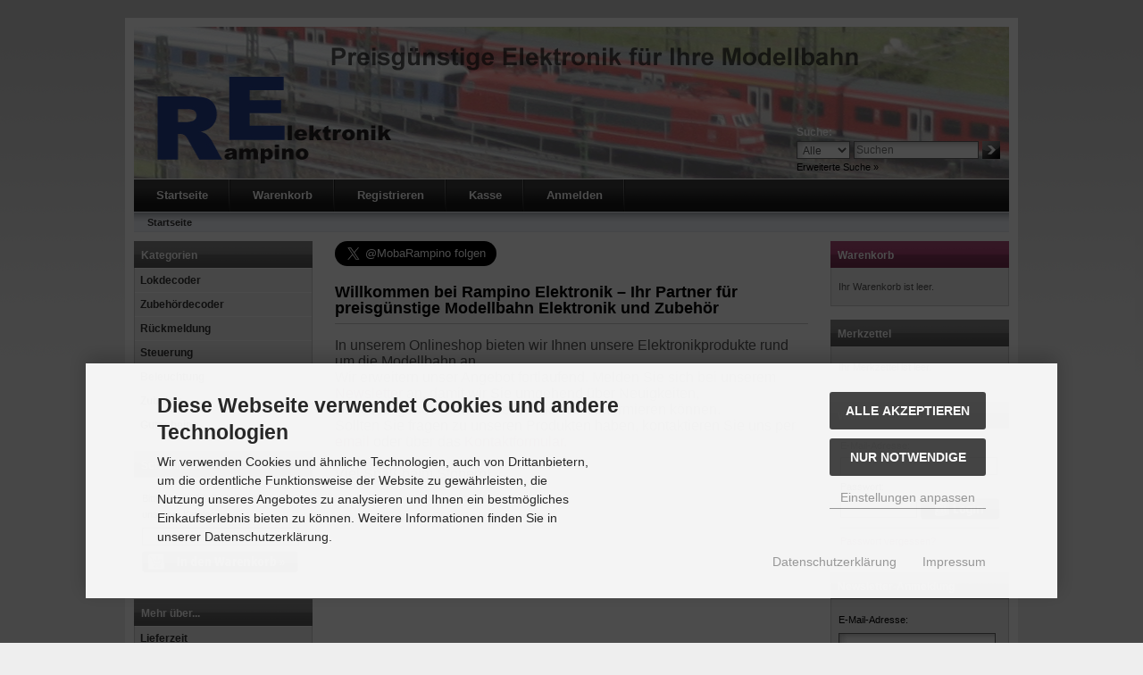

--- FILE ---
content_type: text/html; charset=utf-8
request_url: https://moba.rampino.de/
body_size: 8021
content:
<!DOCTYPE html PUBLIC "-//W3C//DTD XHTML 1.0 Transitional//EN" "http://www.w3.org/TR/xhtml1/DTD/xhtml1-transitional.dtd">
<html dir="ltr" xml:lang="de" xmlns="http://www.w3.org/1999/xhtml">
<head>
<meta http-equiv="Content-Type" content="text/html; charset=utf-8" />
<meta http-equiv="Content-Style-Type" content="text/css" />
<meta http-equiv="cache-control" content="no-cache" />
<title>Rampino Elektronik - Moba Shop</title>
<meta http-equiv="content-language" content="de" />
<meta name="keywords" content="Modellbahn Elektronik, Rampino Elektronik, Modellbahn Steuerung, Modellbahn Zubehör, Digitaltechnik Modellbahn, Modellbahn Beleuchtung, Modellbahn Decoder, Modellbahn Lokdecoder, Modellbahntechnik kaufen, Modelleisenbahn Elektronik, Modellbahn Steuerungssysteme" />
<meta name="description" content="Preisgünstige Elektronik für Ihre Modellbahn" />
<meta name="language" content="de" />
<meta name="robots" content="index,follow" />
<meta name="author" content="Rampino Elektronik" />
<meta name="publisher" content="Rampino Elektronik" />
<meta name="company" content="Rampino Elektronik" />
<meta name="page-topic" content="Modellbahn Elektronik einfach online kaufen bei Rampino Elektronik. Digitaltechnik, Steuerungen und Zubehör für Ihre Modellbahnanlage. Schneller Versand!" />
<meta name="reply-to" content="shop@rampino.de" />
<meta name="revisit-after" content="7 days days" />
<link rel="canonical" href="https://moba.rampino.de/" />
<link rel="icon" type="image/png" sizes="16x16" href="https://moba.rampino.de/templates/xtc5/favicons/favicon-16x16.png" />
<link rel="icon" type="image/png" sizes="32x32" href="https://moba.rampino.de/templates/xtc5/favicons/favicon-32x32.png" />
<link rel="shortcut icon" href="https://moba.rampino.de/templates/xtc5/favicons/favicon.ico" />
<link rel="apple-touch-icon" href="https://moba.rampino.de/templates/xtc5/favicons/apple-touch-icon.png" />
<link rel="mask-icon" href="https://moba.rampino.de/templates/xtc5/favicons/safari-pinned-tab.svg" color="#888888" />
<meta name="msapplication-TileColor" content="#ffffff" />
<meta name="theme-color" content="#ffffff" />
<meta name="msapplication-config" content="https://moba.rampino.de/templates/xtc5/favicons/browserconfig.xml" />
<link rel="manifest" href="https://moba.rampino.de/templates/xtc5/favicons/site.webmanifest" />
<!--
=========================================================
modified eCommerce Shopsoftware (c) 2009-2013 [www.modified-shop.org]
=========================================================

modified eCommerce Shopsoftware offers you highly scalable E-Commerce-Solutions and Services.
The Shopsoftware is redistributable under the GNU General Public License (Version 2) [http://www.gnu.org/licenses/gpl-2.0.html].
based on: E-Commerce Engine Copyright (c) 2006 xt:Commerce, created by Mario Zanier & Guido Winger and licensed under GNU/GPL.
Information and contribution at http://www.xt-commerce.com

=========================================================
Please visit our website: www.modified-shop.org
=========================================================
-->
<meta name="generator" content="(c) by modified eCommerce Shopsoftware 818 https://www.modified-shop.org" />
<link rel="stylesheet" href="https://moba.rampino.de/templates/xtc5/stylesheet.min.css?v=1756305673" type="text/css" media="screen" />
<script type="text/javascript">
  var DIR_WS_BASE = "https://moba.rampino.de/";
  var DIR_WS_CATALOG = "/";
  var SetSecCookie = "1";
</script>
<script async data-type="text/javascript" data-src="https://www.googletagmanager.com/gtag/js?id=G-QECJ84H75S" type="as-oil" data-purposes="3" data-managed="as-oil"></script>
<script async data-type="text/javascript" type="as-oil" data-purposes="3" data-managed="as-oil">
  window['ga-disable-G-QECJ84H75S'] = false;
  window.dataLayer = window.dataLayer || [];
  function gtag(){dataLayer.push(arguments);}
  gtag('js', new Date());

  gtag('config', 'G-QECJ84H75S', {
    'anonymize_ip': true,
    'link_attribution': true,
    'allow_google_signals': true
  });

</script>
</head>
<body>
<div id="wrap"><div id="header"><div id="logo"><img src="https://moba.rampino.de/templates/xtc5/img/spacer.gif" width="400" height="115" alt="Rampino Elektronik - Moba Shop" /></div><div id="search"><form id="quick_find" action="https://moba.rampino.de/advanced_search_result.php" method="get" class="box-search"><table border="0" class="search_header search_cat_mode" cellspacing="0" cellpadding="0"><tr><td colspan="3"><strong>Suche:</strong></td></tr><tr><td><select name="categories_id" id="cat_search"><option value="" selected="selected">Alle</option><option value="7">Lokdecoder</option><option value="1">Zubehördecoder</option><option value="3">Rückmeldung</option><option value="5">Steuerung</option><option value="6">Beleuchtung</option><option value="4">Zubehör</option><option value="8">Gutscheine</option></select><input type="hidden" name="inc_subcat" value="1" /></td>    <td><input type="text" name="keywords" placeholder="Suchen" id="inputString" maxlength="30" autocomplete="off" onkeyup="ac_lookup(this.value);"  /></td><td><input type="image" src="https://moba.rampino.de/templates/xtc5/buttons/german/button_quick_find.gif" alt="Suchen" title="Suchen" id="inputStringSubmit" /></td></tr><tr><td colspan="3"><a href="https://moba.rampino.de/advanced_search.php">Erweiterte Suche &raquo;</a></td></tr></table></form><div class="suggestionsBox" id="suggestions" style="display:none;"><div class="suggestionList" id="autoSuggestionsList">&nbsp;</div></div></div></div><div id="topmenuwrap" class="cf"><ul id="topmenu"><li><a href="https://moba.rampino.de/">Startseite</a></li><li><a href="https://moba.rampino.de/shopping_cart.php">Warenkorb</a></li><li><a href="https://moba.rampino.de/create_account.php">Registrieren</a></li><li><a href="https://moba.rampino.de/checkout_shipping.php">Kasse</a></li><li><a href="https://moba.rampino.de/login.php">Anmelden</a></li></ul></div><div id="breadcrumb">  <span itemscope itemtype="http://schema.org/BreadcrumbList"><span itemprop="itemListElement" itemscope itemtype="http://schema.org/ListItem"><meta itemprop="item" content="https://moba.rampino.de/" /><span class="current" itemprop="name">Startseite</span><meta itemprop="position" content="1" /></span></span></div><div id="contentwrap"><div id="leftcol"><h2 class="categoryheader">Kategorien</h2><ul id="categorymenu"><li class="level1"><a href="https://moba.rampino.de/Lokdecoder:::7.html" title="Lokdecoder">Lokdecoder</a></li><li class="level1"><a href="https://moba.rampino.de/Zubehoerdecoder:::1.html" title="Zubehördecoder">Zubehördecoder</a></li><li class="level1"><a href="https://moba.rampino.de/Rueckmeldung:::3.html" title="Rückmeldung">Rückmeldung</a></li><li class="level1"><a href="https://moba.rampino.de/Steuerung:::5.html" title="Steuerung">Steuerung</a></li><li class="level1"><a href="https://moba.rampino.de/Beleuchtung:::6.html" title="Beleuchtung">Beleuchtung</a></li><li class="level1"><a href="https://moba.rampino.de/Zubehoer:::4.html" title="Zubehör">Zubehör</a></li><li class="level1"><a href="https://moba.rampino.de/Gutscheine:::8.html" title="Gutscheine">Gutscheine</a></li></ul><h2 class="boxheader">Schnellkauf</h2><div class="boxbody"><p>Bitte geben Sie die Artikelnummer aus unserem Katalog ein.</p><form id="quick_add" action="https://moba.rampino.de/index.php?action=add_a_quickie" method="post"><p><input type="text" name="quickie" style="width:170px" /></p><p><input type="image" src="https://moba.rampino.de/templates/xtc5/buttons/german/button_add_quick.gif" alt="In den Korb legen" title="In den Korb legen" /></p></form></div>          <h2 class="boxheader">Mehr &uuml;ber...</h2><ul class="contentmenu"><li class="level1"><a href="https://moba.rampino.de/Lieferzeit:_:1002.html" title="Lieferzeit">Lieferzeit</a></li><li class="level1"><a href="https://moba.rampino.de/Zahlung-Versand:_:1.html" title="Zahlung &amp; Versand">Zahlung &amp; Versand</a></li><li class="level1"><a href="https://moba.rampino.de/Kontakt:_:7.html" title="Kontakt">Kontakt</a></li><li class="level1"><a href="https://moba.rampino.de/Unsere-AGB:_:3.html" title="Unsere AGB">Unsere AGB</a></li><li class="level1"><a href="https://moba.rampino.de/Widerrufsrecht-Widerrufsformular:_:9.html" title="Widerrufsrecht &amp; Widerrufsformular">Widerrufsrecht &amp; Widerrufsformular</a></li><li class="level1"><a href="https://moba.rampino.de/Datenschutzerklaerung:_:2.html" title="Datenschutzerklärung">Datenschutzerklärung</a></li><li class="level1"><a href="https://moba.rampino.de/Impressum:_:4.html" title="Impressum">Impressum</a></li><li class="level1"><a href="javascript:;" trigger-cookie-consent-panel="">Cookie Einstellungen</a></li></ul><h2 class="boxheader">Informationen</h2><ul class="contentmenu"><li class="level1"><a href="https://moba.rampino.de/Bedienungsanleitungen:_:1001.html" title="Bedienungsanleitungen">Bedienungsanleitungen</a></li><li class="level1"><a href="https://moba.rampino.de/Firmware:_:13.html" title="Firmware">Firmware</a></li><li class="level1"><a href="https://moba.rampino.de/Infos-ueber-unsere-Produkte:_:999.html" title="Infos über unsere Produkte">Infos über unsere Produkte</a></li><li class="level1"><a href="https://moba.rampino.de/Gutscheine:_:6.html" title="Gutscheine">Gutscheine</a></li><li class="level1"><a href="https://moba.rampino.de/Sitemap:_:8.html" title="Sitemap">Sitemap</a></li></ul><h2 class="boxheader"><a href="https://moba.rampino.de/reviews.php">Rezensionen</a></h2><div class="boxbody"><p class="center"><a href="https://moba.rampino.de/product_reviews_info.php?products_id=42&amp;reviews_id=753"><img src="https://moba.rampino.de/images/product_images/thumbnail_images/42_0.jpg" alt="UniWeiDec V2" title="UniWeiDec V2" /></a></p><p class="center"><a href="https://moba.rampino.de/product_reviews_info.php?products_id=42&amp;reviews_id=753"><strong>UniWeiDec V2</strong><br />Super Decoder mit einem tollen Preis- Leistungsverhäl-<br />tnis. H</a><br /><img src="https://moba.rampino.de/templates/xtc5/img/stars_5.gif" alt="5 von 5 Sternen!" /></p><p class="box_reviews_note"><a target="_blank" href="https://moba.rampino.de/popup_content.php?coID=1006&amp;KeepThis=true&amp;TB_iframe=true&amp;height=400&amp;width=600" title="Information" class="thickbox">Informationen zur Echtheit der Kundenbewertungen</a></p></div></div><div id="content"><div class="banner_item">  <a href="https://twitter.com/MobaRampino?ref_src=twsrc%5Etfw" class="twitter-follow-button" data-size="large" data-lang="de" data-show-count="false">Follow @MobaRampino</a><script async src="https://platform.twitter.com/widgets.js" charset="utf-8"></script></div>            <h1>Willkommen bei Rampino Elektronik – Ihr Partner für preisgünstige Modellbahn Elektronik und Zubehör</h1><div><span style="font-family: Arial; font-size: medium;">In unserem Onlineshop bieten wir Ihnen unsere Elektronikprodukte rund um die Modellbahn an.</span><br /><span style="font-size: medium;"><span style="font-family: Arial;">Wir erweitern unser Angebot fortlaufend. Melden Sie sich bei unserem </span></span><a href="http://moba.rampino.de/newsletter.php"><span style="font-size: medium;"><span style="font-family: Arial;">Newsletter</span></span></a><span style="font-size: medium;"><span style="font-family: Arial;"> an, damit wir Sie umgehend über Neuigkeiten, Sonderangebote und Gutscheinaktionen informieren können.</span></span><br /><span style="font-size: medium;"><span style="font-family: Arial;">Sollten Sie fragen zu unseren Produkten haben,&nbsp;kontaktieren Sie uns per </span></span><a href="mailto:moba@rampino.de"><span style="font-size: medium;"><span style="font-family: Arial;">email</span></span></a><span style="font-size: medium;"><span style="font-family: Arial;"> oder über das </span></span><a href="http://moba.rampino.de/shop_content.php?coID=7"><span style="font-size: medium;"><span style="font-family: Arial;">Kontaktformular</span></span></a><span style="font-size: medium;"><span style="font-family: Arial;">.</span></span><br /><br /><span style="font-size: medium;"><span style="font-family: Arial;">Viel Spaß beim Stöbern!</span></span>&nbsp;&nbsp;<p>&nbsp;</p></div>    </div><div id="rightcol"><h2 class="boxcartheader">Warenkorb</h2><div class="boxcartbody" ><p>Ihr Warenkorb ist leer.</p></div><h2 class="boxheader">Merkzettel</h2><div class="boxbody"><p>Ihr Merkzettel ist leer.</p></div><h2 class="boxheader">Willkommen zur&uuml;ck!</h2><div class="boxbody"><form id="loginbox" action="https://moba.rampino.de/login.php?action=process" method="post" class="box-login"><table width="100%"  border="0" cellpadding="0" cellspacing="0"><tr><td colspan="2">E-Mail-Adresse:</td></tr><tr><td colspan="2"><input type="text" name="email_address" maxlength="50" /></td></tr><tr><td colspan="2">Passwort:</td></tr><tr><td><input type="password" name="password" maxlength="60" /></td><td><input type="image" src="https://moba.rampino.de/templates/xtc5/buttons/german/button_login_small.gif" alt="Anmelden" title="Anmelden" /></td></tr><tr><td colspan="2"><div class="hr"></div><a href="https://moba.rampino.de/password_double_opt.php">Passwort vergessen?</a></td></tr></table></form></div><h2 class="boxheader">Newsletter-Anmeldung</h2><div class="boxbody"><form id="sign_in" action="https://moba.rampino.de/newsletter.php" method="post"><p>E-Mail-Adresse:</p><p><input type="text" name="email" maxlength="50" style="width:170px;" /></p><p><input type="image" src="https://moba.rampino.de/templates/xtc5/buttons/german/button_login_newsletter.gif" alt="Anmelden" title="Anmelden" /></p><p>Der Newsletter kann jederzeit hier oder in Ihrem Kundenkonto abbestellt werden.</p></form></div>          <h2 class="boxheader">Bestseller</h2><div class="boxbody"><dl><dt><a href="https://moba.rampino.de/Lokdecoder/Loco-1::19.html" title="Loco-1"><img src="https://moba.rampino.de/images/product_images/thumbnail_images/19_0.jpg" alt="Loco-1" title="Loco-1" /></a></dt><dd><h3>01. <a href="https://moba.rampino.de/Lokdecoder/Loco-1::19.html">Loco-1</a></h3><p>16,00 EUR<br />inkl. 19 % MwSt. zzgl. <a rel="nofollow" target="_blank" href="https://moba.rampino.de/popup_content.php?coID=1&amp;KeepThis=true&amp;TB_iframe=true&amp;height=400&amp;width=600" title="Information" class="thickbox">Versandkosten</a></p><div class="hrlightgrey"></div></dd></dl><div style="clear:both"></div><dl><dt><a href="https://moba.rampino.de/Lokdecoder/Loco-2::31.html" title="Loco-2"><img src="https://moba.rampino.de/images/product_images/thumbnail_images/31_0.jpg" alt="Loco-2" title="Loco-2" /></a></dt><dd><h3>02. <a href="https://moba.rampino.de/Lokdecoder/Loco-2::31.html">Loco-2</a></h3><p>15,00 EUR<br />inkl. 19 % MwSt. zzgl. <a rel="nofollow" target="_blank" href="https://moba.rampino.de/popup_content.php?coID=1&amp;KeepThis=true&amp;TB_iframe=true&amp;height=400&amp;width=600" title="Information" class="thickbox">Versandkosten</a></p><div class="hrlightgrey"></div></dd></dl><div style="clear:both"></div><dl><dt><a href="https://moba.rampino.de/Beleuchtung/LichtCom-Dig::18.html" title="LichtCom-Dig"><img src="https://moba.rampino.de/images/product_images/thumbnail_images/18_0.jpg" alt="LichtCom-Dig" title="LichtCom-Dig" /></a></dt><dd><h3>03. <a href="https://moba.rampino.de/Beleuchtung/LichtCom-Dig::18.html">LichtCom-Dig</a></h3><p>14,30 EUR<br />inkl. 19 % MwSt. zzgl. <a rel="nofollow" target="_blank" href="https://moba.rampino.de/popup_content.php?coID=1&amp;KeepThis=true&amp;TB_iframe=true&amp;height=400&amp;width=600" title="Information" class="thickbox">Versandkosten</a></p><div class="hrlightgrey"></div></dd></dl><div style="clear:both"></div><dl><dt><a href="https://moba.rampino.de/Zubehoer/Zubehoer-Decodereinbau/TVS-Diode-24V-5er-Pack::44.html" title="TVS-Diode 24V 5er Pack"></a></dt><dd><h3>04. <a href="https://moba.rampino.de/Zubehoer/Zubehoer-Decodereinbau/TVS-Diode-24V-5er-Pack::44.html">TVS-Diode 24V 5er Pack</a></h3><p>1,80 EUR<br />inkl. 19 % MwSt. zzgl. <a rel="nofollow" target="_blank" href="https://moba.rampino.de/popup_content.php?coID=1&amp;KeepThis=true&amp;TB_iframe=true&amp;height=400&amp;width=600" title="Information" class="thickbox">Versandkosten</a></p><div class="hrlightgrey"></div></dd></dl><div style="clear:both"></div><dl><dt><a href="https://moba.rampino.de/Zubehoer/Zubehoer-Decodereinbau/Stuetzelko-330F-35-V-10er-Pack::45.html" title="Stützelko 330µF, 35 V 10er Pack"></a></dt><dd><h3>05. <a href="https://moba.rampino.de/Zubehoer/Zubehoer-Decodereinbau/Stuetzelko-330F-35-V-10er-Pack::45.html">Stützelko 330µF, 35 V 10er Pack</a></h3><p>3,50 EUR<br />inkl. 19 % MwSt. zzgl. <a rel="nofollow" target="_blank" href="https://moba.rampino.de/popup_content.php?coID=1&amp;KeepThis=true&amp;TB_iframe=true&amp;height=400&amp;width=600" title="Information" class="thickbox">Versandkosten</a></p><div class="hrlightgrey"></div></dd></dl><div style="clear:both"></div></div><h2 class="boxheader">Kundengruppe</h2><div class="boxbody"><p class="center"><img src="https://moba.rampino.de/images/icons/guest_status.gif" alt="" /><br />Kundengruppe:  <strong>Gast</strong><br /></p></div><h2 class="boxheader">Versandland</h2><div class="boxbody"><form id="countries" action="https://moba.rampino.de/index.php?action=shipping_country" method="post" class="box-shipping_country"><select name="country" onchange="this.form.submit()" style="max-width:100%;"><option value="14">Austria</option><option value="21">Belgium</option><option value="33">Bulgaria</option><option value="53">Croatia</option><option value="57">Denmark</option><option value="67">Estonia</option><option value="73">France</option><option value="81" selected="selected">Germany</option><option value="84">Greece</option><option value="97">Hungary</option><option value="103">Ireland</option><option value="105">Italy</option><option value="242">Kosovo</option><option value="117">Latvia</option><option value="123">Lithuania</option><option value="124">Luxembourg</option><option value="141">Monaco</option><option value="150">Netherlands</option><option value="170">Poland</option><option value="171">Portugal</option><option value="175">Romania</option><option value="189">Slovakia (Slovak Republic)</option><option value="190">Slovenia</option><option value="195">Spain</option><option value="203">Sweden</option><option value="222">United Kingdom</option></select></form></div></div></div><p class="footer">Rampino Elektronik - Moba Shop &copy; 2026 | Template &copy; 2009-2026 by <span class="cop_magenta">mod</span><span class="cop_grey">ified eCommerce Shopsoftware</span></p></div><div class="copyright"><a rel="nofollow noopener" href="https://www.modified-shop.org" target="_blank"><span class="cop_magenta">mod</span><span class="cop_grey">ified eCommerce Shopsoftware &copy; 2009-2026</span></a></div><link rel="stylesheet" property="stylesheet" href="https://moba.rampino.de/templates/xtc5/css/tpl_plugins.min.css?v=1756305673" type="text/css" media="screen" />

<script src="https://moba.rampino.de/templates/xtc5/javascript/jquery.min.js" type="text/javascript"></script>
<script src="https://moba.rampino.de/templates/xtc5/javascript/jquery-migrate-1.4.1.min.js" type="text/javascript"></script>

<script src="https://moba.rampino.de/templates/xtc5/javascript/tpl_plugins.min.js?v=1756305673" type="text/javascript"></script>
<script type="text/javascript">$(document).ready(function(){var option=$('#suggestions');$(document).click(function(e){var target=$(e.target);if(!(target.is(option)|| option.find(target).length)){ac_closing();}});});var ac_pageSize=8;var ac_page=1;var ac_result=0;var ac_show_page='Seite ';var ac_show_page_of=' von ';function ac_showPage(ac_page){ac_result=Math.ceil($("#autocomplete_main").children().length/ac_pageSize);$('.autocomplete_content').hide();$('.autocomplete_content').each(function(n){if(n >=(ac_pageSize*(ac_page-1))&& n <(ac_pageSize*ac_page)){$(this).show();}});$('#autocomplete_next').css('visibility', 'hidden');$('#autocomplete_prev').css('visibility', 'hidden');if(ac_page > 1){$('#autocomplete_prev').css('visibility', 'visible');}if(ac_page < ac_result && ac_result > 1){$('#autocomplete_next').css('visibility', 'visible');}$('#autocomplete_count').html(ac_show_page+ac_page+ac_show_page_of+ac_result);}function ac_prevPage(){if(ac_page==1){ac_page=ac_result;}else{ac_page--;}if(ac_page < 1){ac_page=1;}ac_showPage(ac_page);}function ac_nextPage(){if(ac_page==ac_result){ac_page=1;}else{ac_page++;}ac_showPage(ac_page);}function ac_lookup(inputString){if(inputString.length==0){$('#suggestions').hide();}else{var post_params=$('#quick_find').serialize();post_params=post_params.replace("keywords=", "queryString=");$.post("https://moba.rampino.de/api/autocomplete/autocomplete.php", post_params, function(data){if(data.length > 0){$('#suggestions').slideDown();$('#autoSuggestionsList').html(data);ac_showPage(1);$('#autocomplete_prev').click(ac_prevPage);$('#autocomplete_next').click(ac_nextPage);}});}}$('#cat_search').on('change', function(){$('#inputString').val('');});function ac_closing(){setTimeout("$('#suggestions').slideUp();", 100);ac_page=1;}</script>  <script id="oil-configuration" type="application/configuration">{"config_version": 1, "preview_mode": false, "advanced_settings": true, "timeout": 0, "iabVendorListUrl": "https://moba.rampino.de/ajax.php?ext=get_cookie_consent&speed=1&language=de", "locale":{"localeId": "de", "version": 1, "texts":{"label_intro_heading": "Diese Webseite verwendet Cookies und andere Technologien", "label_intro": "Wir verwenden Cookies und &auml;hnliche Technologien, auch von Drittanbietern, um die ordentliche Funktionsweise der Website zu gew&auml;hrleisten, die Nutzung unseres Angebotes zu analysieren und Ihnen ein bestm&ouml;gliches Einkaufserlebnis bieten zu k&ouml;nnen. Weitere Informationen finden Sie in unserer Datenschutzerkl&auml;rung.", "label_button_yes": "Speichern", "label_button_back": "Zur&uuml;ck", "label_button_yes_all": "Alle akzeptieren", "label_button_only_essentials": "Nur Notwendige", "label_button_advanced_settings": "<i class=\"fas fa-cogs\"></i> Einstellungen anpassen", "label_cpc_heading": "Cookie Einstellungen", "label_cpc_activate_all": "Alle aktivieren", "label_cpc_deactivate_all": "Alle deaktivieren", "label_nocookie_head": "Keine Cookies erlaubt.", "label_nocookie_text": "Bitte aktivieren Sie Cookies in den Einstellungen Ihres Browsers.", "label_third_party": " ", "label_imprint_links": "<a href='https://moba.rampino.de/popup_content.php?coID=2KeepThis=true&amp;TB_iframe=true&amp;height=400&amp;width=600' onclick='return cc_popup_content(this)'>Datenschutzerkl&auml;rung</a> <a href='https://moba.rampino.de/popup_content.php?coID=4KeepThis=true&amp;TB_iframe=true&amp;height=400&amp;width=600' onclick='return cc_popup_content(this)'>Impressum</a>"}}}</script><script src="https://moba.rampino.de/templates/xtc5/javascript/oil.min.js"></script><script>!function(e){var n={};function t(o){if(n[o])return n[o].exports;var r=n[o]={i:o,l:!1,exports:{}};return e[o].call(r.exports,r,r.exports,t),r.l=!0,r.exports}t.m=e,t.c=n,t.d=function(e,n,o){t.o(e,n)||Object.defineProperty(e,n,{configurable:!1,enumerable:!0,get:o})},t.r=function(e){Object.defineProperty(e,"__esModule",{value:!0})},t.n=function(e){var n=e&&e.__esModule?function(){return e.default}:function(){return e};return t.d(n,"a",n),n},t.o=function(e,n){return Object.prototype.hasOwnProperty.call(e,n)},t.p="/",t(t.s=115)}({115:function(e,n,t){"use strict";!function(e,n){e.__cmp||(e.__cmp=function(){function t(e){if(e){var t=!0,r=n.querySelector('script[type="application/configuration"]#oil-configuration');if(null!==r&&r.text)try{var a=JSON.parse(r.text);a&&a.hasOwnProperty("gdpr_applies_globally")&&(t=a.gdpr_applies_globally)}catch(e){}e({gdprAppliesGlobally:t,cmpLoaded:o()},!0)}}function o(){return!(!e.AS_OIL||!e.AS_OIL.commandCollectionExecutor)}var r=[],a=function(n,a,c){if("ping"===n)t(c);else{var i={command:n,parameter:a,callback:c};r.push(i),o()&&e.AS_OIL.commandCollectionExecutor(i)}};return a.commandCollection=r,a.receiveMessage=function(n){var a=n&&n.data&&n.data.__cmpCall;if(a)if("ping"===a.command)t(function(e,t){var o={__cmpReturn:{returnValue:e,success:t,callId:a.callId}};n.source.postMessage(o,n.origin)});else{var c={callId:a.callId,command:a.command,parameter:a.parameter,event:n};r.push(c),o()&&e.AS_OIL.commandCollectionExecutor(c)}},function(n){(e.attachEvent||e.addEventListener)("message",function(e){n.receiveMessage(e)},!1)}(a),function e(){if(!(n.getElementsByName("__cmpLocator").length>0))if(n.body){var t=n.createElement("iframe");t.style.display="none",t.name="__cmpLocator",n.body.appendChild(t)}else setTimeout(e,5)}(),a}())}(window,document)}});</script><script>function cc_popup_content(trgt){tb_show('Information', trgt.href, 'consent');return false;}(function(){let eventMethod=window.addEventListener ? 'addEventListener' : 'attachEvent';let messageEvent=eventMethod==='attachEvent' ? 'onmessage' : 'message';let eventer=window[eventMethod];function receiveMessage(event){let eventDataContains=function(str){return JSON.stringify(event.data).indexOf(str)!==-1;};let oilGtagCookie=function(data){let cookieDate=new Date;cookieDate.setMonth(cookieDate.getMonth()+1);let cookieString='MODOilTrack='+JSON.stringify(data.purposeConsents)+';';cookieString+='expires='+cookieDate.toUTCString()+';';cookieString+='path='+DIR_WS_CATALOG+';SameSite=Lax;';if(typeof SetSecCookie !=='undefined' && SetSecCookie==true){cookieString+='Secure;';}document.cookie=cookieString;};if(event && event.data &&(eventDataContains('oil_optin_done')|| eventDataContains('oil_has_optedin'))){__cmp('getVendorConsents', [], oilGtagCookie);}}eventer(messageEvent, receiveMessage, false);$(document).on('click', '[trigger-cookie-consent-panel]', function(){window.AS_OIL.showPreferenceCenter();if(!$('.as-oil.light').length){$('body').append($('<div/>').addClass('as-oil light').append($('<div/>').attr('id', 'oil-preference-center').addClass('as-oil-content-overlay cpc-dynamic-panel')));}});})();</script><script type="text/javascript">function alert(message, title){title=title || "Information";$.alertable.alert('<span id="alertable-title"></span><span id="alertable-content"></span>',{html: true});$('#alertable-content').html(message);$('#alertable-title').html(title);}$('#button_checkout_confirmation').on('click',function(){$(this).hide();});</script><script type="text/javascript">$(window).on('load',function(){$('.show_rating input').change(function(){var $radio=$(this);$('.show_rating .selected').removeClass('selected');$radio.closest('label').addClass('selected');});});</script>
<script async data-type="text/javascript" type="as-oil" data-purposes="7" data-managed="as-oil">
        var _paq = _paq || [];
          var u="//piwik.rampino.de/";
          _paq.push(['setSiteId', 1]);
          _paq.push(['setTrackerUrl', u+'matomo.php']);
          _paq.push(['trackPageView']);
          _paq.push(['enableLinkTracking']);

          (function(){
            var d=document,
            g=d.createElement('script'),
            s=d.getElementsByTagName('script')[0];
            g.type='text/javascript';
            g.defer=true;
            g.async=true;
            g.src=u+'matomo.js';
            s.parentNode.insertBefore(g,s);
          })();
      </script>
    </body></html>

--- FILE ---
content_type: text/css
request_url: https://moba.rampino.de/templates/xtc5/stylesheet.min.css?v=1756305673
body_size: 6556
content:
* {margin:0;padding:0;}body {font-family:Arial, Sans-serif;font-size:12px;margin:20px 0;padding:0;background:url(img/bg.gif) repeat-x #eee;color:#555;line-height:18px;}.cf:before, .cf:after { content: ""; display: table; }.cf:after { clear: both; }.cf { zoom: 1; }h1 {color:#000;font-weight:bold;font-size:18px;margin:20px 0 15px 0;padding:0 0 8px;width:auto;border:#ccc solid;border-width:0 0 1px 0;}.headline_big {color:#000;font-weight:bold;font-size:18px;margin:20px 0 15px 0;padding:0 0 8px;width:auto;border:#ccc solid;border-width:0 0 1px 0;}h2 {color:#000;font-weight:bold;font-size:16px;margin:15px 0 8px 0;padding:0;}h3 {color:#555;font-weight:bold;font-size:12px;}a, a:link, a:visited, a:active, a:hover {background:transparent;text-decoration:none;outline:none;cursor:pointer;}a:link {color:#893769;outline:none;}a:visited {color:#893769;outline:none;}a:hover, a:active {color:#893769;outline:none;}a:hover {color:#555;text-decoration:underline;outline:none;}a img {border:none;outline:none;}input {font-family:Arial, Sans-serif;font-size:12px;}textarea {font-family:Arial, Sans-serif;font-size:12px;border:1px solid #666;padding:10px;background:url(img/input_bg.gif) no-repeat;}select {font-family:Arial, Sans-serif;font-size:12px;border:1px solid #666;}input[type=text], input[type=password] {border:1px solid #666;padding:2px;background:url(img/input_bg.gif) no-repeat;}input[type=radio], input[type=checkbox] {margin: 0 3px;}p {margin:8px 0;}div.hr {padding-top:1px;height:0;overflow:hidden;margin:0;line-height:0;background-color:#4E4E4F;}div.hrlightgrey {padding-top:1px;height:0;overflow:hidden;margin:0;line-height:0;background-color:#999;}div.hrproductpreview {padding-top:1px;height:0;overflow:hidden;margin:12px 0;display:inline;height:0;line-height:0;display:block;background-image:url(img/hr_productpreview.gif);}table td {padding:2px;}#wrap {width:980px;background-color:#fff;border:#fff solid;border-width:0 10px 10px 10px;margin:0 auto 10px;}#header {height:170px;background:#ffffff url(img/top_logo.jpg) no-repeat;border-top:10px solid #fff;border-bottom:1px solid #fff;}#header #logo {float:left;}#header #search {width:200px;height:75px;float:right;color:#fff;padding:110px 40px 0px 0px;}#header #search a {color:#000;font-size:11px;outline:none;}#header #search td {vertical-align:top;}#quick_find .search_cat_mode input[type="text"] {width: 140px;height:20px;border: 1px solid #666;padding: 2px;background: url(img/input_bg.gif) no-repeat;-moz-box-sizing: border-box;-webkit-box-sizing: border-box;box-sizing: border-box;}#quick_find input[type="text"] {width: 205px;height:20px;border: 1px solid #666;padding: 2px;background: url(img/input_bg.gif) no-repeat;-moz-box-sizing: border-box;-webkit-box-sizing: border-box;box-sizing: border-box;}#quick_find select {width: 60px;height:20px;border: 1px solid #666;color:#555;padding: 2px;background: url(img/input_bg.gif) no-repeat;-moz-box-sizing: border-box;-webkit-box-sizing: border-box;box-sizing: border-box;}#header td {padding-top:1px;}#breadcrumb {clear:both;color:#c64934;padding:1px 0 10px 15px;list-style-type:none;outline:none;height:22px;background:#fff url(img/bg_breadcrumb.gif) repeat-x;font-size:11px;}#breadcrumb a, #breadcrumb a:link, #breadcrumb a:visited, #breadcrumb a:hover, #breadcrumb a:active, #breadcrumb span.current {line-height:23px;text-decoration:none;outline:none;font-weight:normal;cursor:pointer;color:#333;margin:0;padding:0;}#breadcrumb span.current {font-weight:bold;cursor:default;}#topmenuwrap {background:#333 url(img/bg_topmenu.gif) repeat-x;}#topmenu {float:left;padding:0;margin:0;list-style-type:none;height:36px;font-size:13px;background:url(img/bg_topmenu.gif) repeat-x;}#topmenu li {height:36px;float:left;padding:0 25px;margin:0;background:url(img/bg_topmenu_breakline.gif) no-repeat;background-position:right;}#topmenu a, #topmenu a:link, #topmenu a:visited, #topmenu a:hover, #topmenu a:active {line-height:36px;vertical-align:middle;text-decoration:none;outline:none;font-weight:bold;cursor:pointer;color:#fff;margin:0;padding:0;}#topmenu a:hover {color:#ccc;}#languages {text-align:right;height:26px;font-size:13px;background:url(img/bg_topmenu.gif) repeat-x;padding:10px 10px 0 0;margin:0;}#contentwrap {clear:both;width:980px;padding:0;}#leftcol {float:left;width:200px;padding:0 0 15px 0;}#rightcol {float:right;width:200px;padding:0 0 15px 0;}#content {float:left;width:530px;padding:0 25px;margin-bottom:15px;}#contentfull {width:920px;padding:0 30px;margin-bottom:15px;}h2.categoryheader {background:#868686 url(img/bg_boxheader.gif);height:28px;font-size:12px;color:#fff;padding:2px 8px 0 8px;margin:0;line-height:28px;vertical-align:middle;}h2.categoryheader a {text-decoration:none;outline:none;color:#fff;}ul#categorymenu {background-color:#ededed;margin-bottom:15px;border:solid #ccc;border-width:0 1px 1px 1px;}ul#categorymenu li a.actparentlink { font-style:italic; }ul#categorymenu li a.actlink { font-style:italic; text-decoration:underline; }ul#categorymenu li.level1 {list-style-type:none;border:solid #fff;border-width:1px 0 0 0;}ul#categorymenu li.level1 a {text-decoration:none;outline:none;color:#333;background:#eee;font-weight:bold;padding:4px 0 4px 6px;display:block;}ul#categorymenu li.level1 a:hover {text-decoration:none;color:#333;background-color:#e1e1e1;font-weight:bold;}ul#categorymenu li.activeparent1 a  { font-style:italic; background:#eee; }ul#categorymenu li.active1 a  { font-style: italic; background: #c8c8c8;}ul#categorymenu li.level2 {list-style-type:none;border:solid #fff;border-width:1px 0 0 0;}ul#categorymenu li.level2 a {text-decoration:none;outline:none;color:#333;background:url(img/dotted1.gif) no-repeat 8px 9px #e1e1e1;font-weight:bold;padding:4px 0 4px 18px;display:block;}ul#categorymenu li.level2 a:hover {text-decoration:none;color:#333;background-color:#c7c7c7;font-weight:bold;}ul#categorymenu li.activeparent2 a  { font-style:italic; background:#e1e1e1; }ul#categorymenu li.active2 a  {font-style:italic; background:#c8c8c8; }ul#categorymenu li.level3 {list-style-type:none;border:solid #fff;border-width:1px 0 0 0;}ul#categorymenu li.level3 a {text-decoration:none;outline:none;color:#333;background:url(img/dotted1.gif) no-repeat 16px 9px #c7c7c7;font-weight:bold;padding:4px 0 4px 26px;display:block;}ul#categorymenu li.level3 a:hover {text-decoration:none;color:#333;background-color:#b3b3b3;font-weight:bold;}ul#categorymenu li.activeparent3 a  { font-style:italic; background: #c7c7c7; }ul#categorymenu li.active3 a  {font-style:italic; background:#d7d7d7; }ul#categorymenu li.level4 {list-style-type:none;border:solid #fff;border-width:1px 0 0 0;}ul#categorymenu li.level4 a {text-decoration:none;outline:none;color:#333;background:url(img/dotted1.gif) no-repeat 24px 9px #b3b3b3;font-weight:bold;padding:4px 0 4px 34px;display:block;}ul#categorymenu li.level4 a:hover {text-decoration:none;color:#333;background-color:#999;font-weight:bold;}ul#categorymenu li.activeparent4 a  { font-style:italic; background: #b3b3b3; }ul#categorymenu li.active4 a  {font-style:italic; background:#d7c9d1; }ul#categorymenu li.level5 {list-style-type:none;border:solid #fff;border-width:1px 0 0 0;}ul#categorymenu li.level5 a {text-decoration:none;outline:none;color:#333;background:url(img/dotted1.gif) no-repeat 32px 9px #a2a2a2;font-weight:bold;padding:4px 0 4px 42px;display:block;}ul#categorymenu li.level5 a:hover {text-decoration:none;color:#333;background-color:#7e7e7e;font-weight:bold;}ul#categorymenu li.activeparent5 a  { font-style:italic; background: #a2a2a2; }ul#categorymenu li.active5 a  {font-style:italic; background:#d7c9d1; }img.imgLeft {float:left;margin:2px 10px 2px 0;position:relative;}h2.boxheader {background:#868686 url(img/bg_boxheader.gif);height:28px;font-size:12px;color:#fff;padding:2px 8px 0 8px;margin:0;line-height:28px;vertical-align:middle;}h2.boxheader a:link, h2.boxheader a:hover, h2.boxheader a:active, h2.boxheader a:visited {text-decoration:none;outline:none;color:#fff;}.boxbody {background-color:#ededed;border:solid #ccc;border-width:0 1px 1px 1px;padding:8px;margin-bottom:15px;}.boxbody h3, .boxbody h3 a {font-size:11px;word-wrap:break-word;}.boxbody h3.center, .boxbody h3.center a {font-size:11px;text-align:center;outline:none;}.boxbody p {color:#000;font-size:11px;margin:6px 0;}.boxbody p.center {color:#000;font-size:11px;text-align:center;margin:6px 0;}.boxbody td {color:#000;font-size:11px;margin:6px 0;}.boxbody .productOldPrice {font-size:11px;color:red;}.boxbody div.hr {margin:5px 0;}.boxbody div.hrlightgrey {margin:5px 0;}.boxbody a {font-size:11px;outline:none;}.boxbody .productboximage {border:solid 1px #999;padding:5px;background:#fff;}.boxbody ul.contentlist {margin-left:5px;margin-right:0;padding:0;}.boxbody ul.contentlist li {margin-left:0;padding:0;list-style-type:none;}.boxbody img {max-width:182px;}.contentlist a {border-bottom:1px solid #ccc;display:block;padding:5px 0;outline:none;}h2.boxcartheader {background:#868686 url(img/bg_boxheader_cart.gif);height:28px;font-size:12px;color:#fff;padding:2px 8px 0 8px;margin:0;line-height:28px;vertical-align:middle;}h2.boxcartheader a {text-decoration:none;color:#fff;outline:none;}.boxcartbody {padding:4px 8px 4px 8px;margin-bottom:15px;background-color:#ededed;border:solid #ccc;border-width:0 1px 1px 1px;}.boxcartbody p {font-size:11px;}.productPreview {padding:0;margin:0;}.productPreviewContent {vertical-align:top;}.productPreviewContent h2 {padding:0;margin:0 0 5px 0;}.productPreviewContent h2 a {font-size:14px;font-weight:bold;outline:none;}.productPreviewImage {display:block;vertical-align:top;padding:3px 15px 0 0;}.productPreviewImage img {border: solid 0 #999;width: 160px;height: auto;vertical-align: top;}.productPreviewContent .price {font-size:16px;font-weight:bold;padding:0;margin:0;}.productPreviewContent .taxandshippinginfo {font-size:11px;font-weight:normal;color:#999;padding:0;margin:0;}.productPreviewContent .vpe {font-size:11px;font-weight:normal;color:#999;padding:0;margin:0;}.productPreviewContent .shippingtime {font-size:11px;font-weight:normal;color:#999;padding:0;margin:0;}.productPreviewContent .stockimage {margin:0;padding:0;}.productPreviewContent .stockimagetext {margin:0;padding:0;font-size:11px;font-weight:normal;color:#999;}.productPreviewContent .productOldPrice {font-size:12px;font-weight:bold;color:red;}.productPreviewContent .taxandshippinginfo a {font-size:11px;font-weight:bold;color:#999;text-decoration:underline;outline:none;}#productinfowrap {display:table;width:100%;}#productinfoimages {float:left;background-color:#ededed;text-align:center;width:145px;padding:10px;margin:5px 5px 5px 5px;border:solid 1px #999;}#productinfoimages .productimage {border:solid 1px #999;}#productinfoimages .hrlightgrey {margin:6px 0;}#productinfowrap img.productimage {max-width:130px;}#productinfoprice {padding:5px;}#productinfoprice img {cursor:pointer;}#productinfoprice .hrlightgrey {margin:6px 0;}#productinfoprice .productprice {margin:0;padding:0;font-size:14px;font-weight:bold;}#productinfoprice .productOldPrice {color:red;margin:0;padding:0;font-size:12px;font-weight:bold;}#productinfoprice .taxandshippinginfo {margin:0;padding:0;font-size:11px;font-weight:normal;color:#999;}#productinfoprice .taxandshippinginfo a {margin:0;padding:0;font-size:11px;font-weight:bold;color:#999;text-decoration:underline;outline:none;}#productinfoprice .shippingtime {margin:0;padding:0;font-size:11px;font-weight:normal;color:#999;}#productinfoprice .stockimage {margin:0;padding:0;}#productinfoprice .stockimagetext {margin:0;padding:0;font-size:11px;font-weight:normal;color:#999;}p.productinfoproductadded {font-size:11px;}.productoptions {background-color:#f8f8f8;padding:6px;border:solid #ccc;border-width:1px 0 0 0;}.addtobasket {background-color:#ededed;padding:6px;text-align:right;border:#999 solid;border-width:1px 0 0 0;}body.popupproductinfo {padding:15px;background:#fff none;}body.popupproductinfo ul li.active {font-weight:bold;}body.popupproductinfo .tags_block {display: inline-block;}  body.popupprintorder {font-family:Arial, Sans-serif;font-size:13px;padding:15px;background:#fff none;}body.popupprintorder .products tr.header td {font-weight:bold;background-color:#ededed;}body.popupprintorder .products .total {text-align:right;}body.popupprintorder .products .quantity {vertical-align:top;}body.popupprintorder .productname {vertical-align:top;}body.popupprintorder .model {vertical-align:top;}body.popupprintorder .singleprice {vertical-align:top;}body.popupprintorder .totalprice {vertical-align:top;}div.highlightbox {padding:15px;background-color:#f8f8f8;border:solid #d9d9d9 1px;overflow:auto;}div.highlightbox ul {margin-left:15px;padding:0;display:block;list-style-type:square;line-height:20px;}div.highlightbox h1 {color:#893769;padding:0 0 10px 0;margin:0;border:none;font-size:16px;}div.highlightbox div.hr {height:1px;line-height:1px;margin:0;padding:0;display:block;border-bottom:solid 1px #eee;}table.paymentblock {background-color:#f8f8f8;margin-bottom:15px;}table.paymentblock tr td.header {background-color:#ccc;padding:2px;padding-left:5px;color:#000;font-weight:bold;}table.paymentblock tr td.header.left {border:#eee solid;border-width:0 0 0 1px;}table.paymentblock tr td.header.right {border:#eee solid;border-width:0 1px 0 0;}table.paymentblock tr td.payleft {border:#eee solid;border-width:0 0 1px 1px;}table.paymentblock tr td.payright {border:#eee solid;border-width:0 1px 1px 0;}table.paymentblock tr td.filler {background:#fff !important;line-height:10px !important;}table.shippingblock {background-color:#f8f8f8;margin-bottom:15px;}table.shippingblock tr td.header {background-color:#ccc;padding:2px 2px 2px 5px;color:#000;font-weight:bold;border:#eee solid;border-width:0 1px 0 1px;}table.shippingblock tr td {vertical-align:top;}table.shippingblock tr td.filler {background:#fff !important;line-height:10px !important;}table.shippingblock tr td.description {width:100%;vertical-align:top;padding-left:6px;border:#eee solid;border-width:0 0 1px 0;}table.shippingblock tr td.freeshipping {width:100%;vertical-align:top;padding-left:6px;border:#eee solid;border-width:0 1px 1px 1px;}table.shippingblock tr td.radiobutton {vertical-align:top;white-space:nowrap;padding:4px;border:#eee solid;border-width:0 0 1px 1px;}table.shippingblock tr td.radiobutton input {margin:0;padding:0;}table.shippingblock tr td.price {vertical-align:top;white-space:nowrap;border:#eee solid;border-width:0 1px 1px 0;}table.accounthistoryinfoorderdetails tr td {vertical-align:top;}table.accounthistoryinfoorderdetails tr.header td {font-weight:bold;}textarea.message_body {width:130px;}table.downloadbox {padding:5px;background-color:#f8f8f8;border:solid #d9d9d9 1px;margin-bottom:8px;}table.downloadbox tr td.icon {padding-right:15px;}table.downloadbox tr td.downloadlink {width:100%;}table.graduatedprice {font-size:11px;text-align:left;margin-top:5px;}table.graduatedprice tr td.header {font-size:12px;font-weight:bold;text-align:left;}table.orderdetails {font-size:11px;background-color:#f8f8f8;border:#ccc solid;border-width:0 1px 1px 1px;}table.orderdetails tr td {padding:4px;}table.orderdetails tr.headerrow td {background-color:#ccc;color:#555;font-weight:bold;}table.orderdetails tr.headerrow td.left {text-align:left;}table.orderdetails tr.headerrow td.center {text-align:center;}table.orderdetails tr.headerrow td.right {text-align:right;}table.orderdetails tr.contentrow1 td {background-color:#f8f8f8;vertical-align:top;}table.orderdetails tr.contentrow1 td.quantity {text-align:center;}table.orderdetails tr.contentrow1 td.quantity input {font-size:11px;padding:2px;border:solid #ccc 1px;}table.orderdetails tr.contentrow1 td.productname {text-align:left;}table.orderdetails tr.contentrow2 td {background-color:#f8f8f8;vertical-align:top;}table.orderdetails tr.contentrow2 td.quantity {text-align:center;}table.orderdetails tr.contentrow2 td.quantity input {font-size:11px;padding:2px;border:solid #ccc 1px;}table.orderdetails tr.contentrow2 td.productname {text-align:left;}table.orderdetails tr td.singleprice {text-align:right;white-space:nowrap;}table.orderdetails tr td.totalprice {text-align:right;white-space:nowrap;}table.orderdetails tr td.delete {text-align:center;white-space:nowrap;}table.orderdetails tr td.productname table.productattributes {margin-top:3px;}table.orderdetails tr td.productname table.productattributes tr td {padding:0;}table.orderdetails tr td.productname table.productattributes tr td.attribute {padding-right:4px;white-space:nowrap;}table.orderdetails tr td.productname table.productattributes tr td.value {width:100%;}table.orderdetails tr td.subtotal {background-color:#f8f8f8;text-align:right;border:#ccc solid;border-width:1px 0 0 0;}div.productnavigator {background-color:#ededed;padding:8px;border:#999 1px solid;}table.reviewlist {background-color:#f8f8f8;border:#ccc solid;border-width:0 1px 1px 1px;}table.reviewlist tr td {padding:4px;white-space:nowrap;}table.reviewlist tr.header td {background-color:#ccc;color:#fff;font-weight:bold;}table.reviewlist tr.contentrow1 td {background-color:#f8f8f8;}table.reviewlist tr.contentrow2 td {background-color:#f8f8f8;}textarea#review {width:95%;}table.medialist {background-color:#f8f8f8;border:#ccc 1px solid;}table.medialist tr td {padding:6px;vertical-align:top;}table.medialist tr.contentrow1 td {background-color:#f8f8f8;}table.medialist tr.contentrow2 td {background-color:#f8f8f8;}.sitemapwrap .sitemapleft {background-color:#f8f8f8;border:#ccc 1px solid;display:table;float:left;width:235px;margin-bottom:15px;}.sitemapwrap .sitemapright {background-color:#f8f8f8;border:#ccc 1px solid;display:table;float:right;width:235px;margin-bottom:15px;}.sitemapheader {padding:3px;background-color:#ccc;color:#fff;font-weight:bold;}.sitemapheader a:link, .sitemapheader a:visited, .sitemapheader a:hover {color:#fff;text-decoration:none;outline:none;}.sitemapcontent {padding:6px;}.sitemapcontent li {list-style-type:none;}p.checkoutcomment textarea {width:898px;}table.checkoutconfirmationorderdetails {padding:0;margin:0 0 10px 0;border:none;}table.checkoutconfirmationorderdetails tr td.productname {width:100%;font-weight:bold;}table.checkoutconfirmationorderdetails tr td.shippingtime {padding:0 0 0 30px;color:#666;font-size:11px;font-weight:normal;white-space:nowrap;}table.checkoutconfirmationorderdetails tr td.productattributes {padding:0 0 0 30px;color:#666;font-size:11px;font-weight:normal;}table.checkoutconfirmationorderdetails tr td.productprice {white-space:nowrap;text-align:right;}table.checkoutconfirmationorderdetailstotal {padding:0;margin:10px 0 0 0;border:none;}table.checkoutconfirmationorderdetailstotal tr td.name {width:100%;text-align:right;}table.checkoutconfirmationorderdetailstotal tr td.value {white-space:nowrap;text-align:right;}p.checkoutagb textarea {width:100%;}ul#checkoutnavigation {margin:0;padding:0;margin-top:15px;}ul#checkoutnavigation li {height:70px;list-style-type:none;float:left;width:195px;margin-right:22px;border:solid 1px;padding:8px;}ul#checkoutnavigation li.active {background-color:#f8f8f8;}ul#checkoutnavigation li.active.last {margin-right:0;}ul#checkoutnavigation li.active .number {font-size:20px;font-weight:bold;}ul#checkoutnavigation li.active .title {font-size:14px;font-weight:bold;}ul#checkoutnavigation li.active .description {font-size:11px;}ul#checkoutnavigation li.inactive {color:#999;background-color:#ededed;border-color:#999;}ul#checkoutnavigation li.inactive.last{margin-right:0;}ul#checkoutnavigation li.inactive .number {font-size:20px;font-weight:bold;}ul#checkoutnavigation li.inactive .title {font-size:14px;font-weight:bold;}ul#checkoutnavigation li.inactive .description {font-size:11px;}.errormessage {border:solid red 2px;padding:15px;background-color:#FFD6D6;margin-bottom:10px;}.errormessage a {color:#555;text-decoration:underline;font-weight:bold;}.errormessage.shopsystem {max-width: 968px;margin: 0px auto 20px;}.messageStackSuccess {padding:4px;background-color:#6f6;}.footer {clear:both;text-align:center;font-size:11px;color:#666;background-color:#E2E2E2;padding:8px;margin-bottom:5px;border-bottom:2px solid #ccc;}.footer a {color:#666;text-decoration:underline;outline:none;}.copyright {margin:0 auto;width:970px;text-align:center;color:#666;font-size:11px;padding:0 0 5px 0;}.copyright a {text-decoration:none;}span.cop_magenta {color:#B0347E;}span.cop_grey {color:#6D6D6D;}.parseTime {margin:0 auto;width:970px;text-align:center;color:#666;font-size:11px;padding:0 0 5px 0;}.morepics {background-color:#ededed;padding:6px;text-align:right;border:#999 solid;border-width:1px 0 0 0;display:block;height:auto;width:512px;float:left;margin-bottom:2px;}.morepics img {border:#999 1px solid;padding:4px;margin-right:8px;background:#fff;height:100px;width:auto;float:left;margin-bottom:8px;}dt {float:left;width:40px;}dt img {border:1px solid #ccc;padding:2px;background:#fff;max-width:40px !important;}dd {float:right;width:125px;}td.productPreviewContent {text-align:left;}#content ol, #content ul {margin:10px 0 10px 14px;}.popupproductinfo #productinfowrap ol, .popupproductinfo #productinfowrap ul {margin:10px 0 10px 205px;}.search_header {line-height:normal;}td.main_row {border-top:1px solid #ccc;}div.agbframe {overflow:auto;padding:10px;border:1px solid #666;}ol#address_block, div.agbframe ol, div.agbframe ul  {margin-left:30px;}#tabbed_product_info ul,#accordion_product_info h3 a {display:none;}#tabbed_product_info .morepics {background-color:#ededed;padding:6px;border-width:1px 0 0 0;width:512px;margin-bottom:17px;}#tab_description ol, #tab_description ul, #accordion_product_info ol, #accordion_product_info ul{margin:10px 0 10px 22px;display:block;}.productoptions label {cursor: pointer;}.centered {margin: 0 auto;}div#address_block div.address{width: 260px;float:left;height:140px;padding:5px; margin:0 15px 15px 0;border: solid 1px #a3a3a3;background:#F8F8F8;}div#address_block input{vertical-align: middle;}div.checkout_infos{width:940px;border: 0px solid red;}div.checkout_infos h2{font-family: Arial, Sans-serif;color:#333; font-weight:bold;font-size:15px;margin: 0px;float:left;}div.checkout_infos a{font-style:italic;color:#009933; }div.checkout_infos div.text,p.text{margin-top:0px;}div#address_block div.address{width: 260px;float:left;height:140px;padding:5px; margin:0 15px 15px 0;border: solid 1px #a3a3a3;background:#F8F8F8;}div#address_block input{vertical-align: middle;}div.checkoutInfoBoxes{width:438px;border: 0px solid #a3a3a3;padding:5px;margin-right:20px;float:left;}div.checkoutInfoBoxes  a.more_info{color: red!important;}div.checkoutInfoBoxesLarge{width:910px;border: 0px solid #a3a3a3;padding:5px;margin-right:0px;float:left;}div.checkoutNavBoxes{width:438px;border: 1px solid #a3a3a3;padding:5px;margin-right:20px;float:left;height:120px;}div.checkoutNav2Boxes{width:438px;border: 1px solid #a3a3a3;padding:5px;margin-right:20px;min-height: 70px;float:left;}div.checkoutbox{border: 2px solid #999!important;background: #E3F4DA!important; }div.checkoutbox .image{max-width:80px;}div.checkoutbox td.main_row {border-top: 1px solid #666;}div.checkoutbox div.hr{border:none;border-top: 1px solid #666;color: #E3F4DA; background-color:#E3F4DA; height: 1px;}div.checkoutbox .details{padding: 0 12px 0 0; background: url(img/external.gif) no-repeat 100% 0px;color: #000;font-weight: bold;}div.checkoutbox .ol_tags_row {margin: 5px 0 10px 0;}div.checkoutbox .ol_tags_item {font-size:11px;font-weight:normal;margin: 2px 0 0 0;}div.checkoutbox .total table td {padding:0px;}div.checkoutbox .small{font-size: 11px;}.janolaw-absatz {font-size: 12px;margin: 8px 4px 4px 8px;        }.janolaw-paragraph {font-size: 14px;font-weight: bold;text-align: center;margin: 16px 4px 4px 8px;}#janolaw-paragraph {font-size: 14px;font-weight: bold;text-align: center;margin: 16px 4px 4px 8px;}.janolaw-text {font-size: 12px;margin: 8px 4px 4px 8px;}.janolaw-adress {font-size: 12px;margin: 8px 4px 4px 8px;}.janolaw-block {font-size: 12px;margin: 8px 4px 4px 8px;}#janolaw-footer{}#janolaw-body{}ul.contentmenu {background-color:#ededed;margin-bottom:15px;border:solid #ccc;border-width:0 1px 1px 1px;}ul.contentmenu li a.actparentlink { font-style:italic; }ul.contentmenu li a.actlink { font-style:italic; text-decoration:underline; }ul.contentmenu li.level1 {list-style-type:none;border:solid #fff;border-width:1px 0 0 0;}ul.contentmenu li.level1 a {text-decoration:none;outline:none;color:#333;background:#eee;font-weight:bold;padding:4px 0 4px 6px;display:block;}ul.contentmenu li.level1 a:hover {text-decoration:none;color:#333;background-color:#e1e1e1;font-weight:bold;}ul.contentmenu li.activeparent1 a  { font-style:italic; background:#eee; }ul.contentmenu li.active1 a  {  font-style: italic; background: #d7c9d1;}ul.contentmenu li.level2 {list-style-type:none;border:solid #fff;border-width:1px 0 0 0;}ul.contentmenu li.level2 a {text-decoration:none;outline:none;color:#333;background:url(img/dotted1.gif) no-repeat 8px 9px #e1e1e1;font-weight:bold;padding:4px 0 4px 18px;display:block;}ul.contentmenu li.level2 a:hover {text-decoration:none;color:#333;background-color:#c7c7c7;font-weight:bold;}ul.contentmenu li.activeparent2 a  { font-style:italic; background:#e1e1e1; }ul.contentmenu li.active2 a  {font-style:italic; background:#d7c9d1; }.infomessage {border: 2px solid green;padding: 15px;background-color: #e5ffe8;margin-bottom: 10px;line-height: 16px;}.pagination ul {list-style-type:none;float:right;margin:0 !important;}.pagination li {float:left;padding: 0 0 0 3px;}.pagination li.current {font-weight:bold;}.popup-cont {font-family:Arial, Helvetica, sans-serif;background:#fff;margin:0px;}.popup-cont ul {margin: 10px 0px 10px 14px}#currencies > select {width: 100%;}#loginbox input[type="text"] {width: 170px;}#loginbox input[type="password"] {width: 80px;}.color_ot_total {color:#ff0000;}.color_error_message {color:#ff0000;}a.color_more {color:#ff0000 !important;}a.color_more:hover {color:#ff0000 !important;text-decoration:underline !important;}.color_edit_info {color:#009933;}.banner_item img {max-width:100%;height:auto;}.account_row_payment,.account_row_shipping {padding:3px 0px;}.account_row_payment span,.account_row_shipping span {display:inline-block;width:23px;float:left;}ul.address_block {margin: 15px 0px 0px 0px !important;list-style-type:none !important;}ul.address_block li {border-top: 1px solid #4e4e4f;margin-top:10px;padding-top: 10px;}ul.address_block li .address_check {float:left;display:inline-block;width:23px;margin: 2px 0 0 0;}ul.address_block li .address_head {display:inline-block;font-weight:bold;}ul.address_block li .address {display:block;padding:5px 0px 0px 23px;}.accountbutton_row {margin: 5px 0px 5px 0px;}.accountbutton_history_row {margin: 5px 0px 0px 0px;}.accountbutton_historyinfo_row {margin: 10px 0px 0px 0px;}.account_actions_right {float:right;display:inline-block;}.accounthistory_actions {text-align:center;display:inline-block;padding-top:4px;}ul.attributes_list {list-style-type:none;margin: 7px 0px 0px 0px !important;}ul.attributes_list li {font-size:12px;line-height:20px;}.filter_bar {background-color: #f2f2f2;border: 1px solid #e6e6e6;margin-bottom: 15px;padding: 0px 5px;}.sort_bar {margin: 0px 0 0 0;}.sort_bar_row {margin: 0px -5px 0px -5px;}.sort_bar_item {float:left;width:25%;padding:5px 5px;-moz-box-sizing: border-box;-webkit-box-sizing: border-box;box-sizing: border-box;}.sort_bar_item select {width:100%;-moz-box-sizing: border-box;-webkit-box-sizing: border-box;box-sizing: border-box;}.tags_bar {margin: 5px 0 0 0;}.tags_bar_headline {font-size:10px;line-height:12px;font-weight:bold;padding: 0px 0px 0px 2px;}a.tags_bar_reset {float:right;font-size:10px;line-height:12px;}.tags_bar_row {margin: 0px -5px 0px -5px;}.tags_bar_item {float:left;width:25%;padding:5px 5px;-moz-box-sizing: border-box;-webkit-box-sizing: border-box;box-sizing: border-box;}.tags_bar_item select {width:100%;-moz-box-sizing: border-box;-webkit-box-sizing: border-box;box-sizing: border-box;}.tags_block {margin: 0 0 15px 0;border-top: 1px solid #eee;}.tags_row {font-size:12px;line-height:20px;border-bottom: 1px solid #eee;}.tags_bg1 {background:#fafafa;}.tags_bg2 {background:#ffffff;}.tags_row .tags_options {float:left;width:25%;display:block;font-weight:bold;padding: 5px 10px 5px 0;-moz-box-sizing: border-box;-webkit-box-sizing: border-box;box-sizing: border-box;}.tags_row .tags_options img {vertical-align: -3px;padding-left:4px;}.tags_options_tooltip {position:relative;z-index: 1;display:inline-block;}.tags_options_tooltip img {vertical-align:-3px;}.tags_options_tooltip .tags_options_tooltip_hover {position:absolute;bottom:20px;left:-95px;width:200px;background:#eee;border: 1px solid #ddd;display:none;font-size:12px;line-height:16px;font-weight:normal;padding:10px;}.tags_options_tooltip:hover .tags_options_tooltip_hover {display:block;}.tags_row .tags_values {float:left;width:75%;display:block;-moz-box-sizing: border-box;-webkit-box-sizing: border-box;box-sizing: border-box;font-size:0px;}.tags_values_icon_row {font-size:12px;line-height:20px;float:left;padding:5px 0px 0px 0px;}.tags_values_icon {float:left;display:inline-block;height:20px;width:auto;margin:0 10px 5px 0;}.tags_values_icon img {float:left;height:20px;}.tags_values_icon a {display:block;}.tags_values_icon a:hover {text-decoration:none;}.tags_icons_tooltip {position:relative;display:block;}.tags_icons_tooltip img {vertical-align:-3px;}.tags_icons_tooltip .tags_icons_tooltip_hover {position:absolute;bottom:24px;left:-95px;width:200px;background:#eee;border: 1px solid #ddd;display:none;font-size:12px;line-height:16px;font-weight:normal;padding:10px;}.tags_icons_tooltip:hover .tags_icons_tooltip_hover {display:block;}.tags_values_text_row {font-size:12px;line-height:20px;float:left;padding:5px 0px 5px 0px;}.tags_values_name {position:relative;cursor:default;float:left;clear:left;}.tags_values_name_tooltip {border-bottom: 1px dashed #999;}.tags_values_desc_hover {position:absolute;bottom:20px;left:-95px;width:200px;background:#eee;border: 1px solid #ddd;display:none;font-size:12px;line-height:16px;font-weight:normal;padding:10px;}.tags_values_name:hover .tags_values_desc_hover {display:block;}.tags_values_info {position:relative;}.tags_values_info img {vertical-align:-3px;padding-left:4px;}.tags_values_diff {font-size:12px;line-height:20px;padding-left:1px;padding-right:4px;}.subcontent {float:right;margin: 5px 0px 40px 40px;background: #f2f2f2;border: 1px solid #ccc;padding: 10px;width:180px;}.subcontent p a:hover {text-decoration:none;}.subcontent ul {margin: 0px 0px 0px 15px;list-style-type:square;}.subcontent ul li {}.subcontent ul li a {display:block;padding: 4px 0px;border-bottom: 1px dotted #ccc;}.subcontent ul li a:hover {text-decoration:none;}#header #search {position:relative;}.suggestionsBox {position:absolute;right:0;margin:0px;width:400px;background-color:#f1f1f1;border:1px solid #ccc;color:#333;z-index:99999;-moz-box-sizing: border-box;-webkit-box-sizing: border-box;box-sizing: border-box;padding: 10px 10px 3px 10px;}.suggestionList {margin:0px;padding:0px;max-height:600px;overflow:auto;padding-right:5px;-moz-box-sizing: border-box;-webkit-box-sizing: border-box;box-sizing: border-box;}.suggestionList li {border-bottom:1px solid #ddd;background-color:#f1f1f1;list-style:none;}.suggestionList li a.autocomplete {display:inline-block;padding:5px 0px;text-decoration: none;-moz-box-sizing: border-box;-webkit-box-sizing: border-box;box-sizing: border-box;width:100%;}.suggestionList li a.autocomplete .autocomplete_image {float:left;display:block;width:40px;height:40px;overflow:hidden;-moz-box-sizing: border-box;-webkit-box-sizing: border-box;box-sizing: border-box;border: 1px solid #ddd;margin-right:10px;}.suggestionList li a.autocomplete .autocomplete_image img {float:left;width:100%;height:auto;}.autocompletecloser {cursor:pointer;}#autocomplete_pagination {position:relative;}#autocomplete_pagination li {float:left;border: 0;}#autocomplete_pagination li:hover {background-color:#f1f1f1;}#autocomplete_prev {cursor:pointer;padding:5px;width:5%;text-align:left;font-size:15px;}#autocomplete_next {cursor: pointer;padding: 5px;width: 5%;float: right !important;text-align: right;font-size:15px;}#autocomplete_count {padding: 5px;width: 75%;text-align: center;position: absolute;margin-left: 7%;font-size:11px;font-weight:bold;}.autocomplete_error {padding:6px 0px 11px;display:inline-block;text-align:center;width:100%;}.hl_image {float:left;width: 60px;height:60px;overflow:hidden;padding: 2px;border: 1px solid #ddd;position:relative;display:block;margin: 0px 20px 0px 0px;}.hl_image img {max-width: 60px;max-height:60px;position:absolute;margin: auto;left:0px;right:0px;top:0px;bottom:0px;}.hl_text {float:left;display:block;width:290px;font-size:12px;}.hl_text_entry {display:block;padding: 0px 0px 8px 0px;}.hl_price {display:block;float:right;width:80px;text-align:right;font-weight:bold;}.hl_price .no_price {font-size:9px;line-height:11px;font-weight:normal;display:block;padding:0px 0 0 0;color:#333;}.hl_price .special_price {display:block;font-size:13px;line-height:19px;color:red;}.hl_price .small_price {font-size:9px;font-weight:normal;line-height:11px;}.hl_price .standard_price {display:block;font-size:13px;line-height:19px;color:#333;}a.autocomplete, a.autocomplete:link, a.autocomplete:visited, a.autocomplete:active, a.autocomplete:hover {background:transparent !important;text-decoration:none !important;outline:none !important;cursor:pointer !important;}a.autocomplete:link {color:#893769 !important;outline:none !important;}a.autocomplete:visited {color:#893769 !important;outline:none !important;}a.autocomplete:hover, a.autocomplete:active {color:#893769 !important;outline:none !important;}a.autocomplete:hover {color:#555 !important;text-decoration:underline !important;outline:none !important;}.show_rating {unicode-bidi: bidi-override;direction: rtl;display:inline-block;padding: 0px 15px;position:relative;bottom:-2px;}.show_rating input {position: absolute;left: -999999px;}.show_rating label {display: inline-block;font-size: 0;padding: 0px 1px;vertical-align:bottom;}.show_rating > label:before {height:14px;width:14px;position: relative;display: block;content: " ";color: transparent;background: transparent url(img/stars_rating.gif) no-repeat 0 0;-webkit-text-fill-color: transparent;}.show_rating > label:hover:before,.show_rating > label:hover ~ label:before,.show_rating > label.selected:before,.show_rating > label.selected ~ label:before {color: transparent;height:14px;width:14px;background: transparent url(img/stars_rating.gif) no-repeat 0 -14px;-webkit-text-fill-color: transparent;}h2.addressbook {margin-top: 0px;}#address_block_new {display: -webkit-box;display: -moz-box;display: -ms-flexbox;display: -webkit-flex;display: flex;-webkit-flex-wrap: wrap;flex-wrap: wrap;list-style-type:none;margin: 15px -10px 0 -10px !important;padding: 0px;}#address_block_new > li {order:2;float:left;width:50%;  box-sizing:border-box;padding: 0px 10px;margin: 0px;  }#address_block_new.address_book > li {width:100%;  }#address_block_new > li.selected {order:1;}#address_block_new > li.selected .address_inner {background:#ddd;}#address_block_new > li .address_inner {position:relative;border-top: 1px solid #ccc;padding: 20px 150px 20px 10px;box-sizing:border-box;width:100%;}ol#address_block_new li label {font-weight: 700;}ol#address_block_new li label .address {display: block !important;padding: 5px 0px 0px 0px !important;font-weight: 400 !important;}#address_block_new .address_actions {overflow:hidden;position:absolute;top:15px;right:10px;width:140px;text-align:right;}#address_block_new .address_actions img {margin: 0 0 5px 0px;}#address_block_new .address_actions input[type=image] {margin: 0 0 5px 0px;}#address_block_new .address_inner_block {padding: 0px 0px 0px 0px; width:100%;box-sizing:border-box;}.box_reviews_note {font-weight:400;margin: 14px 0 0 0 !important;text-align:center;}.box_reviews_note a {font-size:9px;line-height:11px;}.reviews_note {display:block;font-size:10px;line-height:12px;margin: 10px 0 20px 0;font-weight:400;}
